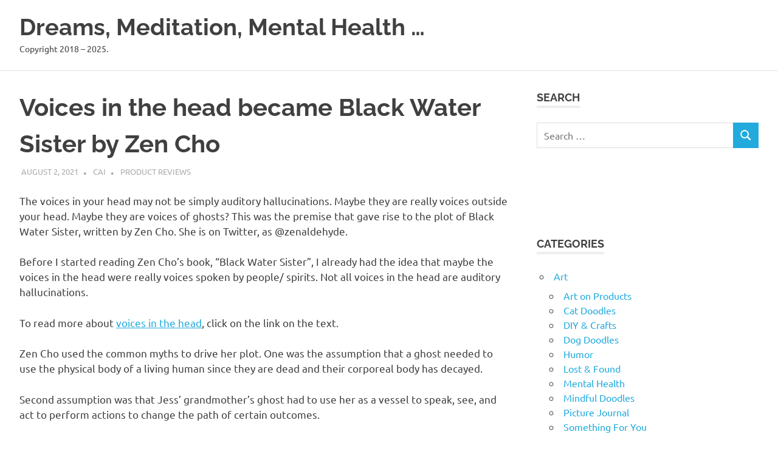

--- FILE ---
content_type: text/html; charset=UTF-8
request_url: https://artmater.com/voices-in-the-head-became-black-water-sister-by-zen-cho/
body_size: 11277
content:
<!DOCTYPE html>
<html lang="en-US">

<head>
<meta charset="UTF-8">
<meta name="viewport" content="width=device-width, initial-scale=1">
<link rel="profile" href="http://gmpg.org/xfn/11">
<link rel="pingback" href="https://artmater.com/xmlrpc.php">

<title>Voices in the head became Black Water Sister by Zen Cho - Dreams, Meditation, Mental Health ...</title>
<meta name='robots' content='index, max-snippet:-1, max-image-preview:large, max-video-preview:-1, follow' />
<meta name="google" content="nositelinkssearchbox" ><link rel="canonical" href="https://artmater.com/voices-in-the-head-became-black-water-sister-by-zen-cho/" />
<meta name="description" content="The voices in your head may not be simply auditory hallucinations. Maybe they are really voices outside your head. Maybe[...]"><script type="application/ld+json">{"@context":"https://schema.org","@type":"Organization","@id":"https://artmater.com/#","name":"","url":"https://artmater.com","logo":{"@type":"ImageObject","@id":"https://artmater.com/#logo","inLanguage":"en-US"},"description":"Dreams, Meditation, Mental Health ...","sameAs":["https://x.com/"]}</script><meta property="og:url" content="https://artmater.com/voices-in-the-head-became-black-water-sister-by-zen-cho/" /><meta property="og:site_name" content="Dreams, Meditation, Mental Health ..." /><meta property="og:locale" content="en_US" /><meta property="og:type" content="article" /><meta property="og:title" content="Voices in the head became Black Water Sister by Zen Cho - Dreams, Meditation, Mental Health ..." /><meta property="og:description" content="The voices in your head may not be simply auditory hallucinations. Maybe they are really voices outside your head. Maybe[...] " /><meta name="twitter:card" content="summary"/><meta name="twitter:locale" content="en_US"/><meta name="twitter:title"  content="Voices in the head became Black Water Sister by Zen Cho - Dreams, Meditation, Mental Health ..."/><meta name="twitter:description" content="The voices in your head may not be simply auditory hallucinations. Maybe they are really voices outside your head. Maybe[...] "/><meta name="twitter:url" content="https://artmater.com/voices-in-the-head-became-black-water-sister-by-zen-cho/"/><link rel="alternate" type="application/rss+xml" title="Dreams, Meditation, Mental Health ... &raquo; Feed" href="https://artmater.com/feed/" />
<link rel="alternate" type="application/rss+xml" title="Dreams, Meditation, Mental Health ... &raquo; Comments Feed" href="https://artmater.com/comments/feed/" />
<link rel="alternate" type="application/rss+xml" title="Dreams, Meditation, Mental Health ... &raquo; Voices in the head became Black Water Sister by Zen Cho Comments Feed" href="https://artmater.com/voices-in-the-head-became-black-water-sister-by-zen-cho/feed/" />
<link rel="alternate" title="oEmbed (JSON)" type="application/json+oembed" href="https://artmater.com/wp-json/oembed/1.0/embed?url=https%3A%2F%2Fartmater.com%2Fvoices-in-the-head-became-black-water-sister-by-zen-cho%2F" />
<link rel="alternate" title="oEmbed (XML)" type="text/xml+oembed" href="https://artmater.com/wp-json/oembed/1.0/embed?url=https%3A%2F%2Fartmater.com%2Fvoices-in-the-head-became-black-water-sister-by-zen-cho%2F&#038;format=xml" />
<style id='wp-img-auto-sizes-contain-inline-css' type='text/css'>
img:is([sizes=auto i],[sizes^="auto," i]){contain-intrinsic-size:3000px 1500px}
/*# sourceURL=wp-img-auto-sizes-contain-inline-css */
</style>
<style id='wp-block-paragraph-inline-css' type='text/css'>
.is-small-text{font-size:.875em}.is-regular-text{font-size:1em}.is-large-text{font-size:2.25em}.is-larger-text{font-size:3em}.has-drop-cap:not(:focus):first-letter{float:left;font-size:8.4em;font-style:normal;font-weight:100;line-height:.68;margin:.05em .1em 0 0;text-transform:uppercase}body.rtl .has-drop-cap:not(:focus):first-letter{float:none;margin-left:.1em}p.has-drop-cap.has-background{overflow:hidden}:root :where(p.has-background){padding:1.25em 2.375em}:where(p.has-text-color:not(.has-link-color)) a{color:inherit}p.has-text-align-left[style*="writing-mode:vertical-lr"],p.has-text-align-right[style*="writing-mode:vertical-rl"]{rotate:180deg}
/*# sourceURL=https://artmater.com/wp-includes/blocks/paragraph/style.min.css */
</style>
<link rel='stylesheet' id='poseidon-theme-fonts-css' href='https://artmater.com/wp-content/fonts/444faa8e9b30f3484ae0746c0bbb10d9.css?ver=20201110' type='text/css' media='all' />
<style id='wp-emoji-styles-inline-css' type='text/css'>

	img.wp-smiley, img.emoji {
		display: inline !important;
		border: none !important;
		box-shadow: none !important;
		height: 1em !important;
		width: 1em !important;
		margin: 0 0.07em !important;
		vertical-align: -0.1em !important;
		background: none !important;
		padding: 0 !important;
	}
/*# sourceURL=wp-emoji-styles-inline-css */
</style>
<style id='wp-block-library-inline-css' type='text/css'>
:root{--wp-block-synced-color:#7a00df;--wp-block-synced-color--rgb:122,0,223;--wp-bound-block-color:var(--wp-block-synced-color);--wp-editor-canvas-background:#ddd;--wp-admin-theme-color:#007cba;--wp-admin-theme-color--rgb:0,124,186;--wp-admin-theme-color-darker-10:#006ba1;--wp-admin-theme-color-darker-10--rgb:0,107,160.5;--wp-admin-theme-color-darker-20:#005a87;--wp-admin-theme-color-darker-20--rgb:0,90,135;--wp-admin-border-width-focus:2px}@media (min-resolution:192dpi){:root{--wp-admin-border-width-focus:1.5px}}.wp-element-button{cursor:pointer}:root .has-very-light-gray-background-color{background-color:#eee}:root .has-very-dark-gray-background-color{background-color:#313131}:root .has-very-light-gray-color{color:#eee}:root .has-very-dark-gray-color{color:#313131}:root .has-vivid-green-cyan-to-vivid-cyan-blue-gradient-background{background:linear-gradient(135deg,#00d084,#0693e3)}:root .has-purple-crush-gradient-background{background:linear-gradient(135deg,#34e2e4,#4721fb 50%,#ab1dfe)}:root .has-hazy-dawn-gradient-background{background:linear-gradient(135deg,#faaca8,#dad0ec)}:root .has-subdued-olive-gradient-background{background:linear-gradient(135deg,#fafae1,#67a671)}:root .has-atomic-cream-gradient-background{background:linear-gradient(135deg,#fdd79a,#004a59)}:root .has-nightshade-gradient-background{background:linear-gradient(135deg,#330968,#31cdcf)}:root .has-midnight-gradient-background{background:linear-gradient(135deg,#020381,#2874fc)}:root{--wp--preset--font-size--normal:16px;--wp--preset--font-size--huge:42px}.has-regular-font-size{font-size:1em}.has-larger-font-size{font-size:2.625em}.has-normal-font-size{font-size:var(--wp--preset--font-size--normal)}.has-huge-font-size{font-size:var(--wp--preset--font-size--huge)}.has-text-align-center{text-align:center}.has-text-align-left{text-align:left}.has-text-align-right{text-align:right}.has-fit-text{white-space:nowrap!important}#end-resizable-editor-section{display:none}.aligncenter{clear:both}.items-justified-left{justify-content:flex-start}.items-justified-center{justify-content:center}.items-justified-right{justify-content:flex-end}.items-justified-space-between{justify-content:space-between}.screen-reader-text{border:0;clip-path:inset(50%);height:1px;margin:-1px;overflow:hidden;padding:0;position:absolute;width:1px;word-wrap:normal!important}.screen-reader-text:focus{background-color:#ddd;clip-path:none;color:#444;display:block;font-size:1em;height:auto;left:5px;line-height:normal;padding:15px 23px 14px;text-decoration:none;top:5px;width:auto;z-index:100000}html :where(.has-border-color){border-style:solid}html :where([style*=border-top-color]){border-top-style:solid}html :where([style*=border-right-color]){border-right-style:solid}html :where([style*=border-bottom-color]){border-bottom-style:solid}html :where([style*=border-left-color]){border-left-style:solid}html :where([style*=border-width]){border-style:solid}html :where([style*=border-top-width]){border-top-style:solid}html :where([style*=border-right-width]){border-right-style:solid}html :where([style*=border-bottom-width]){border-bottom-style:solid}html :where([style*=border-left-width]){border-left-style:solid}html :where(img[class*=wp-image-]){height:auto;max-width:100%}:where(figure){margin:0 0 1em}html :where(.is-position-sticky){--wp-admin--admin-bar--position-offset:var(--wp-admin--admin-bar--height,0px)}@media screen and (max-width:600px){html :where(.is-position-sticky){--wp-admin--admin-bar--position-offset:0px}}

/*# sourceURL=wp-block-library-inline-css */
</style><style id='global-styles-inline-css' type='text/css'>
:root{--wp--preset--aspect-ratio--square: 1;--wp--preset--aspect-ratio--4-3: 4/3;--wp--preset--aspect-ratio--3-4: 3/4;--wp--preset--aspect-ratio--3-2: 3/2;--wp--preset--aspect-ratio--2-3: 2/3;--wp--preset--aspect-ratio--16-9: 16/9;--wp--preset--aspect-ratio--9-16: 9/16;--wp--preset--color--black: #000000;--wp--preset--color--cyan-bluish-gray: #abb8c3;--wp--preset--color--white: #ffffff;--wp--preset--color--pale-pink: #f78da7;--wp--preset--color--vivid-red: #cf2e2e;--wp--preset--color--luminous-vivid-orange: #ff6900;--wp--preset--color--luminous-vivid-amber: #fcb900;--wp--preset--color--light-green-cyan: #7bdcb5;--wp--preset--color--vivid-green-cyan: #00d084;--wp--preset--color--pale-cyan-blue: #8ed1fc;--wp--preset--color--vivid-cyan-blue: #0693e3;--wp--preset--color--vivid-purple: #9b51e0;--wp--preset--color--primary: #22aadd;--wp--preset--color--secondary: #0084b7;--wp--preset--color--tertiary: #005e91;--wp--preset--color--accent: #dd2e22;--wp--preset--color--highlight: #00b734;--wp--preset--color--light-gray: #eeeeee;--wp--preset--color--gray: #777777;--wp--preset--color--dark-gray: #404040;--wp--preset--gradient--vivid-cyan-blue-to-vivid-purple: linear-gradient(135deg,rgb(6,147,227) 0%,rgb(155,81,224) 100%);--wp--preset--gradient--light-green-cyan-to-vivid-green-cyan: linear-gradient(135deg,rgb(122,220,180) 0%,rgb(0,208,130) 100%);--wp--preset--gradient--luminous-vivid-amber-to-luminous-vivid-orange: linear-gradient(135deg,rgb(252,185,0) 0%,rgb(255,105,0) 100%);--wp--preset--gradient--luminous-vivid-orange-to-vivid-red: linear-gradient(135deg,rgb(255,105,0) 0%,rgb(207,46,46) 100%);--wp--preset--gradient--very-light-gray-to-cyan-bluish-gray: linear-gradient(135deg,rgb(238,238,238) 0%,rgb(169,184,195) 100%);--wp--preset--gradient--cool-to-warm-spectrum: linear-gradient(135deg,rgb(74,234,220) 0%,rgb(151,120,209) 20%,rgb(207,42,186) 40%,rgb(238,44,130) 60%,rgb(251,105,98) 80%,rgb(254,248,76) 100%);--wp--preset--gradient--blush-light-purple: linear-gradient(135deg,rgb(255,206,236) 0%,rgb(152,150,240) 100%);--wp--preset--gradient--blush-bordeaux: linear-gradient(135deg,rgb(254,205,165) 0%,rgb(254,45,45) 50%,rgb(107,0,62) 100%);--wp--preset--gradient--luminous-dusk: linear-gradient(135deg,rgb(255,203,112) 0%,rgb(199,81,192) 50%,rgb(65,88,208) 100%);--wp--preset--gradient--pale-ocean: linear-gradient(135deg,rgb(255,245,203) 0%,rgb(182,227,212) 50%,rgb(51,167,181) 100%);--wp--preset--gradient--electric-grass: linear-gradient(135deg,rgb(202,248,128) 0%,rgb(113,206,126) 100%);--wp--preset--gradient--midnight: linear-gradient(135deg,rgb(2,3,129) 0%,rgb(40,116,252) 100%);--wp--preset--font-size--small: 13px;--wp--preset--font-size--medium: 20px;--wp--preset--font-size--large: 36px;--wp--preset--font-size--x-large: 42px;--wp--preset--spacing--20: 0.44rem;--wp--preset--spacing--30: 0.67rem;--wp--preset--spacing--40: 1rem;--wp--preset--spacing--50: 1.5rem;--wp--preset--spacing--60: 2.25rem;--wp--preset--spacing--70: 3.38rem;--wp--preset--spacing--80: 5.06rem;--wp--preset--shadow--natural: 6px 6px 9px rgba(0, 0, 0, 0.2);--wp--preset--shadow--deep: 12px 12px 50px rgba(0, 0, 0, 0.4);--wp--preset--shadow--sharp: 6px 6px 0px rgba(0, 0, 0, 0.2);--wp--preset--shadow--outlined: 6px 6px 0px -3px rgb(255, 255, 255), 6px 6px rgb(0, 0, 0);--wp--preset--shadow--crisp: 6px 6px 0px rgb(0, 0, 0);}:where(.is-layout-flex){gap: 0.5em;}:where(.is-layout-grid){gap: 0.5em;}body .is-layout-flex{display: flex;}.is-layout-flex{flex-wrap: wrap;align-items: center;}.is-layout-flex > :is(*, div){margin: 0;}body .is-layout-grid{display: grid;}.is-layout-grid > :is(*, div){margin: 0;}:where(.wp-block-columns.is-layout-flex){gap: 2em;}:where(.wp-block-columns.is-layout-grid){gap: 2em;}:where(.wp-block-post-template.is-layout-flex){gap: 1.25em;}:where(.wp-block-post-template.is-layout-grid){gap: 1.25em;}.has-black-color{color: var(--wp--preset--color--black) !important;}.has-cyan-bluish-gray-color{color: var(--wp--preset--color--cyan-bluish-gray) !important;}.has-white-color{color: var(--wp--preset--color--white) !important;}.has-pale-pink-color{color: var(--wp--preset--color--pale-pink) !important;}.has-vivid-red-color{color: var(--wp--preset--color--vivid-red) !important;}.has-luminous-vivid-orange-color{color: var(--wp--preset--color--luminous-vivid-orange) !important;}.has-luminous-vivid-amber-color{color: var(--wp--preset--color--luminous-vivid-amber) !important;}.has-light-green-cyan-color{color: var(--wp--preset--color--light-green-cyan) !important;}.has-vivid-green-cyan-color{color: var(--wp--preset--color--vivid-green-cyan) !important;}.has-pale-cyan-blue-color{color: var(--wp--preset--color--pale-cyan-blue) !important;}.has-vivid-cyan-blue-color{color: var(--wp--preset--color--vivid-cyan-blue) !important;}.has-vivid-purple-color{color: var(--wp--preset--color--vivid-purple) !important;}.has-black-background-color{background-color: var(--wp--preset--color--black) !important;}.has-cyan-bluish-gray-background-color{background-color: var(--wp--preset--color--cyan-bluish-gray) !important;}.has-white-background-color{background-color: var(--wp--preset--color--white) !important;}.has-pale-pink-background-color{background-color: var(--wp--preset--color--pale-pink) !important;}.has-vivid-red-background-color{background-color: var(--wp--preset--color--vivid-red) !important;}.has-luminous-vivid-orange-background-color{background-color: var(--wp--preset--color--luminous-vivid-orange) !important;}.has-luminous-vivid-amber-background-color{background-color: var(--wp--preset--color--luminous-vivid-amber) !important;}.has-light-green-cyan-background-color{background-color: var(--wp--preset--color--light-green-cyan) !important;}.has-vivid-green-cyan-background-color{background-color: var(--wp--preset--color--vivid-green-cyan) !important;}.has-pale-cyan-blue-background-color{background-color: var(--wp--preset--color--pale-cyan-blue) !important;}.has-vivid-cyan-blue-background-color{background-color: var(--wp--preset--color--vivid-cyan-blue) !important;}.has-vivid-purple-background-color{background-color: var(--wp--preset--color--vivid-purple) !important;}.has-black-border-color{border-color: var(--wp--preset--color--black) !important;}.has-cyan-bluish-gray-border-color{border-color: var(--wp--preset--color--cyan-bluish-gray) !important;}.has-white-border-color{border-color: var(--wp--preset--color--white) !important;}.has-pale-pink-border-color{border-color: var(--wp--preset--color--pale-pink) !important;}.has-vivid-red-border-color{border-color: var(--wp--preset--color--vivid-red) !important;}.has-luminous-vivid-orange-border-color{border-color: var(--wp--preset--color--luminous-vivid-orange) !important;}.has-luminous-vivid-amber-border-color{border-color: var(--wp--preset--color--luminous-vivid-amber) !important;}.has-light-green-cyan-border-color{border-color: var(--wp--preset--color--light-green-cyan) !important;}.has-vivid-green-cyan-border-color{border-color: var(--wp--preset--color--vivid-green-cyan) !important;}.has-pale-cyan-blue-border-color{border-color: var(--wp--preset--color--pale-cyan-blue) !important;}.has-vivid-cyan-blue-border-color{border-color: var(--wp--preset--color--vivid-cyan-blue) !important;}.has-vivid-purple-border-color{border-color: var(--wp--preset--color--vivid-purple) !important;}.has-vivid-cyan-blue-to-vivid-purple-gradient-background{background: var(--wp--preset--gradient--vivid-cyan-blue-to-vivid-purple) !important;}.has-light-green-cyan-to-vivid-green-cyan-gradient-background{background: var(--wp--preset--gradient--light-green-cyan-to-vivid-green-cyan) !important;}.has-luminous-vivid-amber-to-luminous-vivid-orange-gradient-background{background: var(--wp--preset--gradient--luminous-vivid-amber-to-luminous-vivid-orange) !important;}.has-luminous-vivid-orange-to-vivid-red-gradient-background{background: var(--wp--preset--gradient--luminous-vivid-orange-to-vivid-red) !important;}.has-very-light-gray-to-cyan-bluish-gray-gradient-background{background: var(--wp--preset--gradient--very-light-gray-to-cyan-bluish-gray) !important;}.has-cool-to-warm-spectrum-gradient-background{background: var(--wp--preset--gradient--cool-to-warm-spectrum) !important;}.has-blush-light-purple-gradient-background{background: var(--wp--preset--gradient--blush-light-purple) !important;}.has-blush-bordeaux-gradient-background{background: var(--wp--preset--gradient--blush-bordeaux) !important;}.has-luminous-dusk-gradient-background{background: var(--wp--preset--gradient--luminous-dusk) !important;}.has-pale-ocean-gradient-background{background: var(--wp--preset--gradient--pale-ocean) !important;}.has-electric-grass-gradient-background{background: var(--wp--preset--gradient--electric-grass) !important;}.has-midnight-gradient-background{background: var(--wp--preset--gradient--midnight) !important;}.has-small-font-size{font-size: var(--wp--preset--font-size--small) !important;}.has-medium-font-size{font-size: var(--wp--preset--font-size--medium) !important;}.has-large-font-size{font-size: var(--wp--preset--font-size--large) !important;}.has-x-large-font-size{font-size: var(--wp--preset--font-size--x-large) !important;}
/*# sourceURL=global-styles-inline-css */
</style>

<style id='classic-theme-styles-inline-css' type='text/css'>
/*! This file is auto-generated */
.wp-block-button__link{color:#fff;background-color:#32373c;border-radius:9999px;box-shadow:none;text-decoration:none;padding:calc(.667em + 2px) calc(1.333em + 2px);font-size:1.125em}.wp-block-file__button{background:#32373c;color:#fff;text-decoration:none}
/*# sourceURL=/wp-includes/css/classic-themes.min.css */
</style>
<link rel='stylesheet' id='poseidon-stylesheet-css' href='https://artmater.com/wp-content/themes/poseidon/style.css?ver=2.4.1' type='text/css' media='all' />
<script type="text/javascript" src="https://artmater.com/wp-includes/js/jquery/jquery.min.js?ver=3.7.1" id="jquery-core-js"></script>
<script type="text/javascript" src="https://artmater.com/wp-includes/js/jquery/jquery-migrate.min.js?ver=3.4.1" id="jquery-migrate-js"></script>
<script type="text/javascript" src="https://artmater.com/wp-content/themes/poseidon/assets/js/sticky-header.js?ver=20170203" id="poseidon-jquery-sticky-header-js"></script>
<script type="text/javascript" src="https://artmater.com/wp-content/themes/poseidon/assets/js/svgxuse.min.js?ver=1.2.6" id="svgxuse-js"></script>
<link rel="https://api.w.org/" href="https://artmater.com/wp-json/" /><link rel="alternate" title="JSON" type="application/json" href="https://artmater.com/wp-json/wp/v2/posts/22841" /><link rel="EditURI" type="application/rsd+xml" title="RSD" href="https://artmater.com/xmlrpc.php?rsd" />
<meta name="generator" content="WordPress 6.9" />
<link rel='shortlink' href='https://artmater.com/?p=22841' />
<!-- auto ad code generated by Easy Google AdSense plugin v1.0.13 --><script async src="https://pagead2.googlesyndication.com/pagead/js/adsbygoogle.js?client=ca-pub-0435444268966316" crossorigin="anonymous"></script><!-- Easy Google AdSense plugin --><!-- MagenetMonetization V: 1.0.29.3--><!-- MagenetMonetization 1 --><!-- MagenetMonetization 1.1 --><script type="application/ld+json">{"@context":"https://schema.org","@graph":[{"@type":"Article","name":"Article","articleType":"Article","url":"https://artmater.com/voices-in-the-head-became-black-water-sister-by-zen-cho/","headline":"Voices in the head became Black Water Sister by Zen Cho","description":"The voices in your head may not be simply auditory hallucinations. Maybe they are really voices outside your head. Maybe[...]","datePublished":"2021-08-02T13:40:49+00:00","wordCount":"373","@id":"https://artmater.com/voices-in-the-head-became-black-water-sister-by-zen-cho/#article"},{"@type":"WebSite","name":"Dreams, Meditation, Mental Health ...","description":"Copyright 2018 - 2025.","url":"https://artmater.com","inLanguage":"en_US","@id":"https://artmater.com#website"},{"@type":"WebPage","name":"Voices in the head became Black Water Sister by Zen Cho","url":"https://artmater.com/voices-in-the-head-became-black-water-sister-by-zen-cho/","description":"The voices in your head may not be simply auditory hallucinations. Maybe they are really voices outside your head. Maybe[...]","inLanguage":"en_US","@id":"https://artmater.com/voices-in-the-head-became-black-water-sister-by-zen-cho/#webpage"},{"@type":"BreadcrumbList","@id":"https://artmater.com/voices-in-the-head-became-black-water-sister-by-zen-cho/#breadcrumblist","itemListElement":[{"@type":"ListItem","position":1,"item":{"@id":"https://artmater.com","name":"Home"}},{"@type":"ListItem","position":2,"item":{"@id":"https://artmater.com/category/product-reviews/","name":"Product Reviews"}},{"@type":"ListItem","position":3,"item":{"@id":"https://artmater.com/voices-in-the-head-became-black-water-sister-by-zen-cho/","name":"Voices in the head became Black Water Sister by Zen Cho"}}]},{"@type":"SearchAction","@id":"https://artmater.com#searchaction","target":"https://artmater.com/?s={search_term_string}","query-input":"required name=search_term_string"},{"@type":"Person","name":"Cai","url":"https://artmater.com/author/","brand":"Dreams, Meditation, Mental Health ...","description":"Copyright 2018 - 2025.","image":"https://secure.gravatar.com/avatar/9d89f09a561f754da5aa20dbe9e9c61b0f639ef130a81e94c161c364f73f773c?s=96&d=mm&r=g","@id":"https://artmater.com/author/#person"}]}</script>
<style type="text/css">.recentcomments a{display:inline !important;padding:0 !important;margin:0 !important;}</style></head>

<body class="wp-singular post-template-default single single-post postid-22841 single-format-standard wp-embed-responsive wp-theme-poseidon">

	
	<div id="page" class="hfeed site">

		<a class="skip-link screen-reader-text" href="#content">Skip to content</a>

		
		
		<header id="masthead" class="site-header clearfix" role="banner">

			<div class="header-main container clearfix">

				<div id="logo" class="site-branding clearfix">

										
			<p class="site-title"><a href="https://artmater.com/" rel="home">Dreams, Meditation, Mental Health &#8230;</a></p>

								
			<p class="site-description">Copyright 2018 &#8211; 2025.</p>

			
				</div><!-- .site-branding -->

				


			</div><!-- .header-main -->

		</header><!-- #masthead -->

		
		
		
		
		<div id="content" class="site-content container clearfix">

	<section id="primary" class="content-area">
		<main id="main" class="site-main" role="main">

		
<article id="post-22841" class="post-22841 post type-post status-publish format-standard hentry category-product-reviews tag-black-water-sister tag-black-water-sister-by-zen-cho">

	
	<header class="entry-header">

		<h1 class="entry-title">Voices in the head became Black Water Sister by Zen Cho</h1>
		<div class="entry-meta"><span class="meta-date"><a href="https://artmater.com/voices-in-the-head-became-black-water-sister-by-zen-cho/" title="6:40 am" rel="bookmark"><time class="entry-date published updated" datetime="2021-08-02T06:40:49+01:00">August 2, 2021</time></a></span><span class="meta-author"> <span class="author vcard"><a class="url fn n" href="https://artmater.com/author/adorote/" title="View all posts by Cai" rel="author">Cai</a></span></span><span class="meta-category"> <a href="https://artmater.com/category/product-reviews/" rel="category tag">Product Reviews</a></span></div>
	</header><!-- .entry-header -->

	<div class="entry-content clearfix">

		
<p>The voices in your head may not be simply auditory hallucinations. Maybe they are really voices outside your head. Maybe they are voices of ghosts? This was the premise that gave rise to the plot of Black Water Sister, written by Zen Cho. She is on Twitter, as @zenaldehyde. </p>



<p>Before I started reading Zen Cho’s book, “Black Water Sister”, I already had the idea that maybe the voices in the head were really voices spoken by people/ spirits. Not all voices in the head are auditory hallucinations. </p>



<p>To read more about <a href="https://artmater.com/constantly-hearing-neighbors-voices-may-lead-to-voices-in-your-head/" data-type="URL" data-id="https://artmater.com/constantly-hearing-neighbors-voices-may-lead-to-voices-in-your-head/">v</a><a rel="noreferrer noopener" href="https://artmater.com/constantly-hearing-neighbors-voices-may-lead-to-voices-in-your-head/" data-type="URL" data-id="https://artmater.com/constantly-hearing-neighbors-voices-may-lead-to-voices-in-your-head/" target="_blank">o</a><a href="https://artmater.com/constantly-hearing-neighbors-voices-may-lead-to-voices-in-your-head/" data-type="URL" data-id="https://artmater.com/constantly-hearing-neighbors-voices-may-lead-to-voices-in-your-head/">ices in the head</a>, click on the link on the text. </p>



<p>Zen Cho used the common myths to drive her plot. One was the assumption that a ghost needed to use the physical body of a living human since they are dead and their corporeal body has decayed. </p>



<p>Second assumption was that Jess’ grandmother’s ghost had to use her as a vessel to speak, see, and act to perform actions to change the path of certain outcomes. </p>



<p>Jess’s grandmother told her she was the one responsible for sending her those dreams about people, and visiting and exploring. Third assumption says the dead visit the living in dreams. </p>



<p>The plot is about a mega rich developer who wants to take over land where a temple stands. The god in the temple objects. Humans and god battle. </p>



<p>Blood is not thicker than water. Jessamyn’s grandmother’s ghost does not care for her kin more than her care for her god, Black Water Sister. Jess had to fight her grandma from taking over her body, in a crucial scene,  where she destroyed the god’s altar, in the vain hope of breaking the hold over many people. </p>



<p>In the epic final battle, Jess shows Black Water Sister how her business with the past has already been completed. The god does not need to stick around to haunt for her revenge. She is free to proceed to her next stage. </p>



<p>Amazon sells this book:</p>



<iframe style="width:120px;height:240px;" marginwidth="0" marginheight="0" scrolling="no" frameborder="0" src="//ws-na.amazon-adsystem.com/widgets/q?ServiceVersion=20070822&amp;OneJS=1&amp;Operation=GetAdHtml&amp;MarketPlace=US&amp;source=ac&amp;ref=tf_til&amp;ad_type=product_link&amp;tracking_id=celebgalzcom-20&amp;marketplace=amazon&amp;region=US&amp;placement=0425283437&amp;asins=0425283437&amp;linkId=b7191a55560f777ceb588d43108a3d2c&amp;show_border=true&amp;link_opens_in_new_window=true&amp;price_color=333333&amp;title_color=0066c0&amp;bg_color=ffffff">
    </iframe>



<p>If you object to Amazon giving me a tiny commission after you buy this book, then don’t buy from this link.</p>



<p>I would only buy Zen Cho’s books if I’m very interested in the theme.</p>



<p></p>

		
	</div><!-- .entry-content -->

	<footer class="entry-footer">

		
			<div class="entry-tags clearfix">
				<span class="meta-tags">
					<a href="https://artmater.com/tag/black-water-sister/" rel="tag">Black Water Sister</a><a href="https://artmater.com/tag/black-water-sister-by-zen-cho/" rel="tag">Black Water Sister by Zen Cho</a>				</span>
			</div><!-- .entry-tags -->

							
	<nav class="navigation post-navigation" aria-label="Posts">
		<h2 class="screen-reader-text">Post navigation</h2>
		<div class="nav-links"><div class="nav-previous"><a href="https://artmater.com/interpret-dream-of-rushing-water/" rel="prev"><span class="screen-reader-text">Previous Post:</span>Interpret dream of rushing water</a></div><div class="nav-next"><a href="https://artmater.com/can-you-live-without-your-stuff/" rel="next"><span class="screen-reader-text">Next Post:</span>Can you live without your stuff</a></div></div>
	</nav>
	</footer><!-- .entry-footer -->

</article>

<div id="comments" class="comments-area">

	
	
	
	
</div><!-- #comments -->

		</main><!-- #main -->
	</section><!-- #primary -->

	<!-- MagenetMonetization 4 -->
	<section id="secondary" class="sidebar widget-area clearfix" role="complementary">

		<!-- MagenetMonetization 5 --><aside id="search-2" class="widget widget_search clearfix"><div class="widget-header"><h3 class="widget-title">Search</h3></div>
<form role="search" method="get" class="search-form" action="https://artmater.com/">
	<label>
		<span class="screen-reader-text">Search for:</span>
		<input type="search" class="search-field"
			placeholder="Search &hellip;"
			value="" name="s"
			title="Search for:" />
	</label>
	<button type="submit" class="search-submit">
		<svg class="icon icon-search" aria-hidden="true" role="img"> <use xlink:href="https://artmater.com/wp-content/themes/poseidon/assets/icons/genericons-neue.svg#search"></use> </svg>		<span class="screen-reader-text">Search</span>
	</button>
</form>
</aside><!-- MagenetMonetization 5 --><aside id="custom_html-2" class="widget_text widget widget_custom_html clearfix"><div class="textwidget custom-html-widget"></div></aside><!-- MagenetMonetization 5 --><aside id="custom_html-3" class="widget_text widget widget_custom_html clearfix"><div class="textwidget custom-html-widget"></div></aside><!-- MagenetMonetization 5 --><aside id="categories-3" class="widget widget_categories clearfix"><div class="widget-header"><h3 class="widget-title">Categories</h3></div>
			<ul>
					<li class="cat-item cat-item-2"><a href="https://artmater.com/category/art/">Art</a>
<ul class='children'>
	<li class="cat-item cat-item-2727"><a href="https://artmater.com/category/art/art-on-products/">Art on Products</a>
</li>
	<li class="cat-item cat-item-3411"><a href="https://artmater.com/category/art/cat-doodles/">Cat Doodles</a>
</li>
	<li class="cat-item cat-item-7131"><a href="https://artmater.com/category/art/diy-crafts/">DIY &amp; Crafts</a>
</li>
	<li class="cat-item cat-item-3410"><a href="https://artmater.com/category/art/dog-doodles/">Dog Doodles</a>
</li>
	<li class="cat-item cat-item-1156"><a href="https://artmater.com/category/art/humor/">Humor</a>
</li>
	<li class="cat-item cat-item-908"><a href="https://artmater.com/category/art/lost-found/">Lost &amp; Found</a>
</li>
	<li class="cat-item cat-item-843"><a href="https://artmater.com/category/art/mental-health/">Mental Health</a>
</li>
	<li class="cat-item cat-item-1158"><a href="https://artmater.com/category/art/mindful-doodles/">Mindful Doodles</a>
</li>
	<li class="cat-item cat-item-840"><a href="https://artmater.com/category/art/picture-journal/">Picture Journal</a>
</li>
	<li class="cat-item cat-item-906"><a href="https://artmater.com/category/art/something-for-you/">Something For You</a>
</li>
</ul>
</li>
	<li class="cat-item cat-item-10598"><a href="https://artmater.com/category/blogging/">Blogging</a>
<ul class='children'>
	<li class="cat-item cat-item-10600"><a href="https://artmater.com/category/blogging/atoz-challenge-2025/">#AtoZ Challenge 2025</a>
</li>
</ul>
</li>
	<li class="cat-item cat-item-506"><a href="https://artmater.com/category/fiction/">Fiction</a>
</li>
	<li class="cat-item cat-item-6376"><a href="https://artmater.com/category/lifestyle/">Lifestyle</a>
</li>
	<li class="cat-item cat-item-3350"><a href="https://artmater.com/category/magic-mushroom-doodles/">Magic Mushroom Doodles</a>
</li>
	<li class="cat-item cat-item-6"><a href="https://artmater.com/category/non-art/">non-Art</a>
</li>
	<li class="cat-item cat-item-9302"><a href="https://artmater.com/category/non-fiction/">Non-fiction</a>
</li>
	<li class="cat-item cat-item-10735"><a href="https://artmater.com/category/privacy-policy/">Privacy Policy</a>
</li>
	<li class="cat-item cat-item-673"><a href="https://artmater.com/category/product-reviews/">Product Reviews</a>
</li>
	<li class="cat-item cat-item-24"><a href="https://artmater.com/category/psychic/">Psychic</a>
</li>
	<li class="cat-item cat-item-37"><a href="https://artmater.com/category/psychology/">Psychology</a>
<ul class='children'>
	<li class="cat-item cat-item-4692"><a href="https://artmater.com/category/psychology/coaching/">Coaching</a>
</li>
	<li class="cat-item cat-item-934"><a href="https://artmater.com/category/psychology/dreams/">Dreams</a>
</li>
	<li class="cat-item cat-item-1205"><a href="https://artmater.com/category/psychology/meditation/">Meditation</a>
</li>
	<li class="cat-item cat-item-8712"><a href="https://artmater.com/category/psychology/native-americans-dream-interpretations/">Native Americans Dream Interpretations</a>
</li>
	<li class="cat-item cat-item-9959"><a href="https://artmater.com/category/psychology/sleep/">Sleep</a>
</li>
</ul>
</li>
	<li class="cat-item cat-item-1"><a href="https://artmater.com/category/uncategorized/">Uncategorized</a>
</li>
			</ul>

			</aside><!-- MagenetMonetization 5 -->
		<aside id="recent-posts-2" class="widget widget_recent_entries clearfix">
		<div class="widget-header"><h3 class="widget-title">Recent Posts</h3></div>
		<ul>
											<li>
					<a href="https://artmater.com/meditation-may-encourage-altruism-jusjojan-january-23-2026/">Meditation may encourage Altruism JusJoJan January 23 2026</a>
									</li>
											<li>
					<a href="https://artmater.com/jusjojan-january-22-2026/">JusJoJan January 22 2026</a>
									</li>
											<li>
					<a href="https://artmater.com/one-liner-wednesday-jusjojan-january-21-2026/">One-Liner Wednesday &amp; JusJoJan January 21 2026</a>
									</li>
											<li>
					<a href="https://artmater.com/reflection-ttot-thanks-jan-19-22-2026/">Meditation on my TTOT Thanks Jan 19 &#8211; 22 2026</a>
									</li>
											<li>
					<a href="https://artmater.com/illustrate-your-week-week-4-jan-19-25-2026/">Illustrate Your Week Week 4 Jan 19 – 25 2026</a>
									</li>
					</ul>

		</aside><!-- MagenetMonetization 5 --><aside id="recent-comments-2" class="widget widget_recent_comments clearfix"><div class="widget-header"><h3 class="widget-title">Recent Comments</h3></div><ul id="recentcomments"><li class="recentcomments"><span class="comment-author-link"><a href="https://artmater.com/meditation-may-encourage-altruism-jusjojan-january-23-2026/" class="url" rel="ugc">Meditation may encourage Altruism JusJoJan January 23 2026 - Dreams, Meditation, Mental Health ...</a></span> on <a href="https://artmater.com/summary-of-prompts-in-jusjojan-january-2026/#comment-16215">Summary of prompts in JusJoJan January 2026</a></li><li class="recentcomments"><span class="comment-author-link"><a href="https://artmater.com/jusjojan-january-22-2026/" class="url" rel="ugc">JusJoJan January 22 2026 - Dreams, Meditation, Mental Health ...</a></span> on <a href="https://artmater.com/summary-of-prompts-in-jusjojan-january-2026/#comment-16207">Summary of prompts in JusJoJan January 2026</a></li><li class="recentcomments"><span class="comment-author-link"><a href="https://frankhubeny.blog" class="url" rel="ugc external nofollow">Frank Hubeny</a></span> on <a href="https://artmater.com/one-liner-wednesday-jusjojan-january-21-2026/#comment-16200">One-Liner Wednesday &amp; JusJoJan January 21 2026</a></li><li class="recentcomments"><span class="comment-author-link"><a href="https://artmater.com/one-liner-wednesday-jusjojan-january-21-2026/" class="url" rel="ugc">One-Liner Wednesday &amp; JusJoJan January 21 2026 - Dreams, Meditation, Mental Health ...</a></span> on <a href="https://artmater.com/summary-of-prompts-in-jusjojan-january-2026/#comment-16199">Summary of prompts in JusJoJan January 2026</a></li><li class="recentcomments"><span class="comment-author-link"><a href="https://www.angelascottauthor.com/write-you-fing-dork-affectionate-self-abuse-blog" class="url" rel="ugc external nofollow">Angela Scott</a></span> on <a href="https://artmater.com/eat-organ-for-jusjojan-jan-18-2026/#comment-16179">Eat Organ for JusJoJan Jan 18 2026</a></li></ul></aside><!-- MagenetMonetization 5 --><aside id="archives-2" class="widget widget_archive clearfix"><div class="widget-header"><h3 class="widget-title">Archives</h3></div>
			<ul>
					<li><a href='https://artmater.com/2026/01/'>January 2026</a></li>
	<li><a href='https://artmater.com/2025/12/'>December 2025</a></li>
	<li><a href='https://artmater.com/2025/11/'>November 2025</a></li>
	<li><a href='https://artmater.com/2025/10/'>October 2025</a></li>
	<li><a href='https://artmater.com/2025/09/'>September 2025</a></li>
	<li><a href='https://artmater.com/2025/08/'>August 2025</a></li>
	<li><a href='https://artmater.com/2025/07/'>July 2025</a></li>
	<li><a href='https://artmater.com/2025/06/'>June 2025</a></li>
	<li><a href='https://artmater.com/2025/05/'>May 2025</a></li>
	<li><a href='https://artmater.com/2025/04/'>April 2025</a></li>
	<li><a href='https://artmater.com/2025/03/'>March 2025</a></li>
	<li><a href='https://artmater.com/2025/02/'>February 2025</a></li>
	<li><a href='https://artmater.com/2024/12/'>December 2024</a></li>
	<li><a href='https://artmater.com/2024/11/'>November 2024</a></li>
	<li><a href='https://artmater.com/2024/10/'>October 2024</a></li>
	<li><a href='https://artmater.com/2024/09/'>September 2024</a></li>
	<li><a href='https://artmater.com/2024/08/'>August 2024</a></li>
	<li><a href='https://artmater.com/2024/07/'>July 2024</a></li>
	<li><a href='https://artmater.com/2024/06/'>June 2024</a></li>
	<li><a href='https://artmater.com/2024/05/'>May 2024</a></li>
	<li><a href='https://artmater.com/2023/09/'>September 2023</a></li>
	<li><a href='https://artmater.com/2023/08/'>August 2023</a></li>
	<li><a href='https://artmater.com/2023/06/'>June 2023</a></li>
	<li><a href='https://artmater.com/2023/03/'>March 2023</a></li>
	<li><a href='https://artmater.com/2023/01/'>January 2023</a></li>
	<li><a href='https://artmater.com/2022/12/'>December 2022</a></li>
	<li><a href='https://artmater.com/2022/06/'>June 2022</a></li>
	<li><a href='https://artmater.com/2022/02/'>February 2022</a></li>
	<li><a href='https://artmater.com/2022/01/'>January 2022</a></li>
	<li><a href='https://artmater.com/2021/11/'>November 2021</a></li>
	<li><a href='https://artmater.com/2021/10/'>October 2021</a></li>
	<li><a href='https://artmater.com/2021/09/'>September 2021</a></li>
	<li><a href='https://artmater.com/2021/08/'>August 2021</a></li>
	<li><a href='https://artmater.com/2021/07/'>July 2021</a></li>
	<li><a href='https://artmater.com/2021/06/'>June 2021</a></li>
	<li><a href='https://artmater.com/2021/04/'>April 2021</a></li>
	<li><a href='https://artmater.com/2021/03/'>March 2021</a></li>
	<li><a href='https://artmater.com/2021/02/'>February 2021</a></li>
	<li><a href='https://artmater.com/2021/01/'>January 2021</a></li>
	<li><a href='https://artmater.com/2020/12/'>December 2020</a></li>
	<li><a href='https://artmater.com/2020/11/'>November 2020</a></li>
	<li><a href='https://artmater.com/2020/10/'>October 2020</a></li>
	<li><a href='https://artmater.com/2020/09/'>September 2020</a></li>
	<li><a href='https://artmater.com/2020/08/'>August 2020</a></li>
	<li><a href='https://artmater.com/2020/07/'>July 2020</a></li>
	<li><a href='https://artmater.com/2020/06/'>June 2020</a></li>
	<li><a href='https://artmater.com/2020/05/'>May 2020</a></li>
	<li><a href='https://artmater.com/2020/04/'>April 2020</a></li>
	<li><a href='https://artmater.com/2020/03/'>March 2020</a></li>
	<li><a href='https://artmater.com/2020/02/'>February 2020</a></li>
	<li><a href='https://artmater.com/2020/01/'>January 2020</a></li>
	<li><a href='https://artmater.com/2019/12/'>December 2019</a></li>
	<li><a href='https://artmater.com/2019/11/'>November 2019</a></li>
	<li><a href='https://artmater.com/2019/10/'>October 2019</a></li>
	<li><a href='https://artmater.com/2019/09/'>September 2019</a></li>
	<li><a href='https://artmater.com/2019/08/'>August 2019</a></li>
	<li><a href='https://artmater.com/2019/07/'>July 2019</a></li>
	<li><a href='https://artmater.com/2019/05/'>May 2019</a></li>
	<li><a href='https://artmater.com/2019/04/'>April 2019</a></li>
	<li><a href='https://artmater.com/2019/03/'>March 2019</a></li>
	<li><a href='https://artmater.com/2019/02/'>February 2019</a></li>
	<li><a href='https://artmater.com/2019/01/'>January 2019</a></li>
	<li><a href='https://artmater.com/2018/12/'>December 2018</a></li>
	<li><a href='https://artmater.com/2018/11/'>November 2018</a></li>
	<li><a href='https://artmater.com/2018/10/'>October 2018</a></li>
	<li><a href='https://artmater.com/2018/09/'>September 2018</a></li>
	<li><a href='https://artmater.com/2018/08/'>August 2018</a></li>
	<li><a href='https://artmater.com/2018/06/'>June 2018</a></li>
	<li><a href='https://artmater.com/2018/05/'>May 2018</a></li>
	<li><a href='https://artmater.com/2003/11/'>November 2003</a></li>
	<li><a href='https://artmater.com/25/11/'>November 25</a></li>
			</ul>

			</aside><!-- MagenetMonetization 5 --><aside id="categories-2" class="widget widget_categories clearfix"><div class="widget-header"><h3 class="widget-title">Categories</h3></div>
			<ul>
					<li class="cat-item cat-item-10600"><a href="https://artmater.com/category/blogging/atoz-challenge-2025/">#AtoZ Challenge 2025</a>
</li>
	<li class="cat-item cat-item-2"><a href="https://artmater.com/category/art/">Art</a>
</li>
	<li class="cat-item cat-item-2727"><a href="https://artmater.com/category/art/art-on-products/">Art on Products</a>
</li>
	<li class="cat-item cat-item-10598"><a href="https://artmater.com/category/blogging/">Blogging</a>
</li>
	<li class="cat-item cat-item-3411"><a href="https://artmater.com/category/art/cat-doodles/">Cat Doodles</a>
</li>
	<li class="cat-item cat-item-4692"><a href="https://artmater.com/category/psychology/coaching/">Coaching</a>
</li>
	<li class="cat-item cat-item-7131"><a href="https://artmater.com/category/art/diy-crafts/">DIY &amp; Crafts</a>
</li>
	<li class="cat-item cat-item-3410"><a href="https://artmater.com/category/art/dog-doodles/">Dog Doodles</a>
</li>
	<li class="cat-item cat-item-934"><a href="https://artmater.com/category/psychology/dreams/">Dreams</a>
</li>
	<li class="cat-item cat-item-506"><a href="https://artmater.com/category/fiction/">Fiction</a>
</li>
	<li class="cat-item cat-item-1156"><a href="https://artmater.com/category/art/humor/">Humor</a>
</li>
	<li class="cat-item cat-item-6376"><a href="https://artmater.com/category/lifestyle/">Lifestyle</a>
</li>
	<li class="cat-item cat-item-908"><a href="https://artmater.com/category/art/lost-found/">Lost &amp; Found</a>
</li>
	<li class="cat-item cat-item-3350"><a href="https://artmater.com/category/magic-mushroom-doodles/">Magic Mushroom Doodles</a>
</li>
	<li class="cat-item cat-item-1205"><a href="https://artmater.com/category/psychology/meditation/">Meditation</a>
</li>
	<li class="cat-item cat-item-843"><a href="https://artmater.com/category/art/mental-health/">Mental Health</a>
</li>
	<li class="cat-item cat-item-1158"><a href="https://artmater.com/category/art/mindful-doodles/">Mindful Doodles</a>
</li>
	<li class="cat-item cat-item-8712"><a href="https://artmater.com/category/psychology/native-americans-dream-interpretations/">Native Americans Dream Interpretations</a>
</li>
	<li class="cat-item cat-item-6"><a href="https://artmater.com/category/non-art/">non-Art</a>
</li>
	<li class="cat-item cat-item-9302"><a href="https://artmater.com/category/non-fiction/">Non-fiction</a>
</li>
	<li class="cat-item cat-item-840"><a href="https://artmater.com/category/art/picture-journal/">Picture Journal</a>
</li>
	<li class="cat-item cat-item-10735"><a href="https://artmater.com/category/privacy-policy/">Privacy Policy</a>
</li>
	<li class="cat-item cat-item-673"><a href="https://artmater.com/category/product-reviews/">Product Reviews</a>
</li>
	<li class="cat-item cat-item-24"><a href="https://artmater.com/category/psychic/">Psychic</a>
</li>
	<li class="cat-item cat-item-37"><a href="https://artmater.com/category/psychology/">Psychology</a>
</li>
	<li class="cat-item cat-item-9959"><a href="https://artmater.com/category/psychology/sleep/">Sleep</a>
</li>
	<li class="cat-item cat-item-906"><a href="https://artmater.com/category/art/something-for-you/">Something For You</a>
</li>
	<li class="cat-item cat-item-1"><a href="https://artmater.com/category/uncategorized/">Uncategorized</a>
</li>
			</ul>

			</aside><!-- MagenetMonetization 5 --><aside id="meta-2" class="widget widget_meta clearfix"><div class="widget-header"><h3 class="widget-title">Meta</h3></div>
		<ul>
						<li><a href="https://artmater.com/wp-login.php">Log in</a></li>
			<li><a href="https://artmater.com/feed/">Entries feed</a></li>
			<li><a href="https://artmater.com/comments/feed/">Comments feed</a></li>

			<li><a href="https://wordpress.org/">WordPress.org</a></li>
		</ul>

		</aside>
	</section><!-- #secondary -->


<!-- wmm d -->
	</div><!-- #content -->

	
	<div id="footer" class="footer-wrap">

		<footer id="colophon" class="site-footer container clearfix" role="contentinfo">

			
			<div id="footer-text" class="site-info">
				
	<span class="credit-link">
		WordPress Theme: Poseidon by ThemeZee.	</span>

				</div><!-- .site-info -->

		</footer><!-- #colophon -->

	</div>

</div><!-- #page -->

<script type="speculationrules">
{"prefetch":[{"source":"document","where":{"and":[{"href_matches":"/*"},{"not":{"href_matches":["/wp-*.php","/wp-admin/*","/wp-content/uploads/*","/wp-content/*","/wp-content/plugins/*","/wp-content/themes/poseidon/*","/*\\?(.+)"]}},{"not":{"selector_matches":"a[rel~=\"nofollow\"]"}},{"not":{"selector_matches":".no-prefetch, .no-prefetch a"}}]},"eagerness":"conservative"}]}
</script>
<script id="wp-emoji-settings" type="application/json">
{"baseUrl":"https://s.w.org/images/core/emoji/17.0.2/72x72/","ext":".png","svgUrl":"https://s.w.org/images/core/emoji/17.0.2/svg/","svgExt":".svg","source":{"concatemoji":"https://artmater.com/wp-includes/js/wp-emoji-release.min.js?ver=6.9"}}
</script>
<script type="module">
/* <![CDATA[ */
/*! This file is auto-generated */
const a=JSON.parse(document.getElementById("wp-emoji-settings").textContent),o=(window._wpemojiSettings=a,"wpEmojiSettingsSupports"),s=["flag","emoji"];function i(e){try{var t={supportTests:e,timestamp:(new Date).valueOf()};sessionStorage.setItem(o,JSON.stringify(t))}catch(e){}}function c(e,t,n){e.clearRect(0,0,e.canvas.width,e.canvas.height),e.fillText(t,0,0);t=new Uint32Array(e.getImageData(0,0,e.canvas.width,e.canvas.height).data);e.clearRect(0,0,e.canvas.width,e.canvas.height),e.fillText(n,0,0);const a=new Uint32Array(e.getImageData(0,0,e.canvas.width,e.canvas.height).data);return t.every((e,t)=>e===a[t])}function p(e,t){e.clearRect(0,0,e.canvas.width,e.canvas.height),e.fillText(t,0,0);var n=e.getImageData(16,16,1,1);for(let e=0;e<n.data.length;e++)if(0!==n.data[e])return!1;return!0}function u(e,t,n,a){switch(t){case"flag":return n(e,"\ud83c\udff3\ufe0f\u200d\u26a7\ufe0f","\ud83c\udff3\ufe0f\u200b\u26a7\ufe0f")?!1:!n(e,"\ud83c\udde8\ud83c\uddf6","\ud83c\udde8\u200b\ud83c\uddf6")&&!n(e,"\ud83c\udff4\udb40\udc67\udb40\udc62\udb40\udc65\udb40\udc6e\udb40\udc67\udb40\udc7f","\ud83c\udff4\u200b\udb40\udc67\u200b\udb40\udc62\u200b\udb40\udc65\u200b\udb40\udc6e\u200b\udb40\udc67\u200b\udb40\udc7f");case"emoji":return!a(e,"\ud83e\u1fac8")}return!1}function f(e,t,n,a){let r;const o=(r="undefined"!=typeof WorkerGlobalScope&&self instanceof WorkerGlobalScope?new OffscreenCanvas(300,150):document.createElement("canvas")).getContext("2d",{willReadFrequently:!0}),s=(o.textBaseline="top",o.font="600 32px Arial",{});return e.forEach(e=>{s[e]=t(o,e,n,a)}),s}function r(e){var t=document.createElement("script");t.src=e,t.defer=!0,document.head.appendChild(t)}a.supports={everything:!0,everythingExceptFlag:!0},new Promise(t=>{let n=function(){try{var e=JSON.parse(sessionStorage.getItem(o));if("object"==typeof e&&"number"==typeof e.timestamp&&(new Date).valueOf()<e.timestamp+604800&&"object"==typeof e.supportTests)return e.supportTests}catch(e){}return null}();if(!n){if("undefined"!=typeof Worker&&"undefined"!=typeof OffscreenCanvas&&"undefined"!=typeof URL&&URL.createObjectURL&&"undefined"!=typeof Blob)try{var e="postMessage("+f.toString()+"("+[JSON.stringify(s),u.toString(),c.toString(),p.toString()].join(",")+"));",a=new Blob([e],{type:"text/javascript"});const r=new Worker(URL.createObjectURL(a),{name:"wpTestEmojiSupports"});return void(r.onmessage=e=>{i(n=e.data),r.terminate(),t(n)})}catch(e){}i(n=f(s,u,c,p))}t(n)}).then(e=>{for(const n in e)a.supports[n]=e[n],a.supports.everything=a.supports.everything&&a.supports[n],"flag"!==n&&(a.supports.everythingExceptFlag=a.supports.everythingExceptFlag&&a.supports[n]);var t;a.supports.everythingExceptFlag=a.supports.everythingExceptFlag&&!a.supports.flag,a.supports.everything||((t=a.source||{}).concatemoji?r(t.concatemoji):t.wpemoji&&t.twemoji&&(r(t.twemoji),r(t.wpemoji)))});
//# sourceURL=https://artmater.com/wp-includes/js/wp-emoji-loader.min.js
/* ]]> */
</script>

<div class="mads-block"></div></body>
</html>
<div class="mads-block"></div>
<!--
Performance optimized by W3 Total Cache. Learn more: https://www.boldgrid.com/w3-total-cache/?utm_source=w3tc&utm_medium=footer_comment&utm_campaign=free_plugin

Object Caching 0/218 objects using APC
Page Caching using APC 
Database Caching using APC

Served from: artmater.com @ 2026-01-23 03:10:13 by W3 Total Cache
-->

--- FILE ---
content_type: text/html; charset=utf-8
request_url: https://www.google.com/recaptcha/api2/aframe
body_size: 265
content:
<!DOCTYPE HTML><html><head><meta http-equiv="content-type" content="text/html; charset=UTF-8"></head><body><script nonce="ebezmoFn7bCb9h7Gc2mu0Q">/** Anti-fraud and anti-abuse applications only. See google.com/recaptcha */ try{var clients={'sodar':'https://pagead2.googlesyndication.com/pagead/sodar?'};window.addEventListener("message",function(a){try{if(a.source===window.parent){var b=JSON.parse(a.data);var c=clients[b['id']];if(c){var d=document.createElement('img');d.src=c+b['params']+'&rc='+(localStorage.getItem("rc::a")?sessionStorage.getItem("rc::b"):"");window.document.body.appendChild(d);sessionStorage.setItem("rc::e",parseInt(sessionStorage.getItem("rc::e")||0)+1);localStorage.setItem("rc::h",'1769137815487');}}}catch(b){}});window.parent.postMessage("_grecaptcha_ready", "*");}catch(b){}</script></body></html>